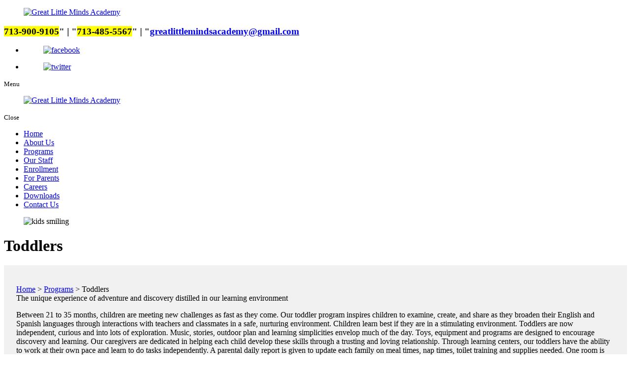

--- FILE ---
content_type: text/html; charset=UTF-8
request_url: https://www.greatlittlemindsacademy.com/childcare-programs/toddlers
body_size: 6623
content:
<!DOCTYPE html>
<!--[if lt IE 10]>      <html class="no-js lt-ie11 lt-ie10 lt-ie9 lt-ie8 lt-ie7"> <![endif]-->
<!--[if IE 10]>         <html class="no-js lt-ie11 lt-ie10 lt-ie9 lt-ie8"> <![endif]-->
<!--[if IE 11]>         <html class="no-js lt-ie11"> <![endif]-->
<!--[if gt IE 11]><!--> <html class="no-js" lang="en-US"> <!--<![endif]-->
	<head>
		<meta charset="utf-8">
		<meta name="viewport" content="width=device-width, initial-scale=1">
    <!--[if IE]><meta http-equiv="X-UA-Compatible" content="IE=edge,chrome=1"><![endif]-->

		<title>Toddlers | Preschool in Texas | Great Little Minds Academy</title>
		<link rel="icon" href="https://www.greatlittlemindsacademy.com/wp-content/themes/greatlittlemaka/images/favicon.png"/>
		<link rel="stylesheet" href="https://www.greatlittlemindsacademy.com/wp-content/themes/greatlittlemaka/style.min.css?2026:01:14:11:35:08">
		<link rel="stylesheet" href="https://www.greatlittlemindsacademy.com/wp-content/themes/greatlittlemaka/css/media.min.css?2026:01:14:11:35:08">
		<link rel="stylesheet" href="https://www.greatlittlemindsacademy.com/wp-content/themes/greatlittlemaka/css/hamburgers.min.css">
		<link rel="stylesheet" href="https://www.greatlittlemindsacademy.com/wp-content/themes/greatlittlemaka/css/rslides.min.css">
		<link rel="stylesheet" href="https://www.greatlittlemindsacademy.com/wp-content/themes/greatlittlemaka/css/font-awesome.min.css">
		<link rel="stylesheet" href="https://www.greatlittlemindsacademy.com/wp-content/themes/greatlittlemaka/css/animations.min.css">
		<link rel="stylesheet" href="https://www.greatlittlemindsacademy.com/wp-content/themes/greatlittlemaka/css/animate.min.css">
		<link rel="stylesheet" href="https://www.greatlittlemindsacademy.com/wp-content/themes/greatlittlemaka/css/skitter.styles.min.css">
		
		<!--Admin Responsive-->

		

		<!-- Blog -->


		<!--?php if(is_home() || is_author() || is_category() || is_tag()){ ?>
		<link rel="stylesheet" href="<!?php bloginfo("template_url") ?>/css/blog/blog-page.min.css">
		<!?php }?>

		<!?php if(is_single()) { ?>
		<link rel="stylesheet" href="<!?php bloginfo("template_url") ?>/css/blog/blog-single.min.css">
		<!?php }?-->


		<!-- Testimonial -->

		<!--?php if(is_page('page_ID_or_permalink')) { ?>
		<link rel="stylesheet" href="<!?php bloginfo("template_url") ?>/css/testimonial/testimonial.min.css">
		<!?php }?-->



		<script>(function(html){html.className = html.className.replace(/\bno-js\b/,'js')})(document.documentElement);</script>

<!-- SEO Ultimate (http://www.seodesignsolutions.com/wordpress-seo/) -->
	<meta name="description" content="Great Little Minds Academy is a preschool in Texas that delivers essential preparations for the future greatness of American children." />
	<meta name="keywords" content="Great Little Minds Academy,Early Learning School,Preschool Child Care,Childcare,Preschool,School,Home,Infant,Waddlers,Toddlers,Preschoolers,Preschool in Texas,Early Learning in Texas,Child Care in Texas,Child Care in Houston,Houston Texas,One-on-One Attention,Sensory Development,Visual and Audio Stimulation,Interactive Nurturing,Movement,Exploration,Music,Stories,Group Play,Hands-On Activities,Encourage Exploration,Problem Solving,Language Basics,Social Interaction,Emotional Training,Language Training,Reading and Writing,Social Studies,Arts and Crafts,Story time,Games,Literacy,Math,Prekindergarten,Kindergarten,Drop-In Childcare,Parent Play Date,Kid’s Club,Field Trips,Music Class,Theater Play,Enrichment Activities,Dance Station,School Youth Group,Child Discount,Summer Camp,Outdoor Trips,After School Program,Parents,Busy Parents,Child Care for Busy Parent in Houston,Childcare Testimonials,Childcare Calendar,Childcare Gallery" />
	<meta prefix="og: http://ogp.me/ns#" property="og:type" content="article" />
	<meta prefix="og: http://ogp.me/ns#" property="og:title" content="Toddlers" />
	<meta prefix="og: http://ogp.me/ns#" property="og:description" content="Great Little Minds Academy is a preschool in Texas that delivers essential preparations for the future greatness of American children." />
	<meta prefix="og: http://ogp.me/ns#" property="og:url" content="https://www.greatlittlemindsacademy.com/childcare-programs/toddlers" />
	<meta prefix="og: http://ogp.me/ns#" property="og:image" content="https://www.greatlittlemindsacademy.com/wp-content/uploads/2020/05/CD0BCD9E-4799-4D68-ACA1-A6D8A6E5EBAC.jpg" />
	<meta prefix="article: http://ogp.me/ns/article#" property="article:published_time" content="2020-04-30" />
	<meta prefix="article: http://ogp.me/ns/article#" property="article:modified_time" content="2020-09-01" />
	<meta prefix="og: http://ogp.me/ns#" property="og:site_name" content="Great Little Minds Academy" />
	<meta name="twitter:card" content="summary" />
<!-- /SEO Ultimate -->

<link rel='dns-prefetch' href='//fonts.googleapis.com' />
<link rel='dns-prefetch' href='//s.w.org' />
<link rel="alternate" type="application/rss+xml" title="Great Little Minds Academy &raquo; Feed" href="https://www.greatlittlemindsacademy.com/feed" />
<link rel="alternate" type="application/rss+xml" title="Great Little Minds Academy &raquo; Comments Feed" href="https://www.greatlittlemindsacademy.com/comments/feed" />
<link rel='stylesheet' id='wp-block-library-css'  href='https://www.greatlittlemindsacademy.com/wp-includes/css/dist/block-library/style.min.css?ver=5.3.2' type='text/css' media='all' />
<link rel='stylesheet' id='twentysixteen-fonts-css'  href='https://fonts.googleapis.com/css?family=Merriweather%3A400%2C700%2C900%2C400italic%2C700italic%2C900italic%7CMontserrat%3A400%2C700%7CInconsolata%3A400&#038;subset=latin%2Clatin-ext' type='text/css' media='all' />
<link rel='stylesheet' id='msl-main-css'  href='https://www.greatlittlemindsacademy.com/wp-content/plugins/master-slider/public/assets/css/masterslider.main.css?ver=3.5.8' type='text/css' media='all' />
<link rel='stylesheet' id='msl-custom-css'  href='https://www.greatlittlemindsacademy.com/wp-content/uploads/master-slider/custom.css?ver=5.3' type='text/css' media='all' />
<!--[if lt IE 9]>
<script type='text/javascript' src='https://www.greatlittlemindsacademy.com/wp-content/themes/greatlittlemaka/js/html5.js?ver=3.7.3'></script>
<![endif]-->
<link rel='https://api.w.org/' href='https://www.greatlittlemindsacademy.com/wp-json/' />
<link rel="EditURI" type="application/rsd+xml" title="RSD" href="https://www.greatlittlemindsacademy.com/xmlrpc.php?rsd" />
<link rel="wlwmanifest" type="application/wlwmanifest+xml" href="https://www.greatlittlemindsacademy.com/wp-includes/wlwmanifest.xml" /> 
<meta name="generator" content="WordPress 5.3.2" />
<link rel="canonical" href="https://www.greatlittlemindsacademy.com/childcare-programs/toddlers" />
<link rel='shortlink' href='https://www.greatlittlemindsacademy.com/?p=56' />
<link rel="alternate" type="application/json+oembed" href="https://www.greatlittlemindsacademy.com/wp-json/oembed/1.0/embed?url=https%3A%2F%2Fwww.greatlittlemindsacademy.com%2Fchildcare-programs%2Ftoddlers" />
<link rel="alternate" type="text/xml+oembed" href="https://www.greatlittlemindsacademy.com/wp-json/oembed/1.0/embed?url=https%3A%2F%2Fwww.greatlittlemindsacademy.com%2Fchildcare-programs%2Ftoddlers&#038;format=xml" />
<script>var ms_grabbing_curosr = 'https://www.greatlittlemindsacademy.com/wp-content/plugins/master-slider/public/assets/css/common/grabbing.cur', ms_grab_curosr = 'https://www.greatlittlemindsacademy.com/wp-content/plugins/master-slider/public/assets/css/common/grab.cur';</script>
<meta name="generator" content="MasterSlider 3.5.8 - Responsive Touch Image Slider | avt.li/msf" />
<style>#main_area { padding: 40px 25px 30px; background: #F1F1F1; }
.main_holder { height: auto; display: block; padding: 0; min-height: 400px; }
main { width: 100%; }
.animated {animation-name: none !important;opacity: 1 !important;  -webkit-transform: none!important;transform: none!important;}</style>	</head>
	<body>
		<div class="protect-me">
			<div class="clearfix">
<!-- Header -->
  <header>
    <div class="wrapper">
      <div class="header_main">
      <div class="main_logo">
        <a href="https://www.greatlittlemindsacademy.com"><figure><img src="https://www.greatlittlemindsacademy.com/wp-content/themes/greatlittlemaka/images/main-logo.png" alt="Great Little Minds Academy"/></figure></a>
      </div>

      <div class="header_info">
        <div class="head_info">
          <div class="widget-container classic-textwidget custom-classic-textwidget">			<div class="classic-text-widget"><h3><mark>713-900-9105</mark><q>&nbsp;|&nbsp;</q><mark>713-485-5567</mark><q>&nbsp;|&nbsp;</q><a href="mailto:greatlittlemindsacademy@gmail.com">greatlittlemindsacademy@gmail.com</a></h3></div>
		</div>        </div>

        <div class="social_media">
          <ul>
            <li><a href="https://www.facebook.com/greatlittlemindsacademy/" target="_blank"><figure><img src="https://www.greatlittlemindsacademy.com/wp-content/themes/greatlittlemaka/images/facebook.png" alt="facebook"/></figure></a></li>
            <li><a href="https://www.twitter.com/GreatLittleMin1/" target="_blank"><figure><img src="https://www.greatlittlemindsacademy.com/wp-content/themes/greatlittlemaka/images/twitter.png" alt="twitter"/></figure></a></li>
          </ul>
        </div>
      </div>

      </div>
      <div class="clearfix"></div>
    </div>
  </header>
<!-- End Header -->
<!-- Navigation -->
<div id="nav_area">
    <div class="nav_toggle_button">
        <div class="logo_wrap"></div>
        <div class="toggle_holder">
            <div class="hamburger hamburger--spin-r">
                <div class="hamburger-box">
                    <div class="hamburger-inner"></div>
                </div>
            </div>
            <small>Menu</small>
        </div>
        <div class="clearfix"></div>
    </div>
    <div class="toggle_right_nav">
        <nav class="page_nav">
            <div class="menu_slide_right">
                <a href="https://www.greatlittlemindsacademy.com" class="logo_slide_right">
                    <figure><img src="https://www.greatlittlemindsacademy.com/wp-content/themes/greatlittlemaka/images/main-logo.png" alt="Great Little Minds Academy" /></figure>
                </a>
                <div class="toggle_holder">
                    <div class="hamburger hamburger--spin-r">
                        <div class="hamburger-box">
                            <div class="hamburger-inner"></div>
                        </div>
                    </div>
                    <small>Close</small>
                </div>
                <div class="clearfix"></div>
            </div>
            <div class="wrapper">
                <div class="nav-menu"><ul id="menu-main-menu" class="menu"><li id="menu-item-19" class="menu-item menu-item-type-post_type menu-item-object-page menu-item-home menu-item-19"><a href="https://www.greatlittlemindsacademy.com/">Home</a><span><i class="fa fa-2x">&nbsp;&nbsp;&nbsp;&nbsp;</i></span></li>
<li id="menu-item-20" class="menu-item menu-item-type-post_type menu-item-object-page menu-item-20"><a href="https://www.greatlittlemindsacademy.com/childcare-about-us">About Us</a><span><i class="fa fa-2x">&nbsp;&nbsp;&nbsp;&nbsp;</i></span></li>
<li id="menu-item-25" class="menu-item menu-item-type-post_type menu-item-object-page current-page-ancestor menu-item-25"><a href="https://www.greatlittlemindsacademy.com/childcare-programs">Programs</a><span><i class="fa fa-2x">&nbsp;&nbsp;&nbsp;&nbsp;</i></span></li>
<li id="menu-item-24" class="menu-item menu-item-type-post_type menu-item-object-page menu-item-24"><a href="https://www.greatlittlemindsacademy.com/childcare-our-staff">Our Staff</a><span><i class="fa fa-2x">&nbsp;&nbsp;&nbsp;&nbsp;</i></span></li>
<li id="menu-item-22" class="menu-item menu-item-type-post_type menu-item-object-page menu-item-22"><a href="https://www.greatlittlemindsacademy.com/childcare-enrollment">Enrollment</a><span><i class="fa fa-2x">&nbsp;&nbsp;&nbsp;&nbsp;</i></span></li>
<li id="menu-item-23" class="menu-item menu-item-type-post_type menu-item-object-page menu-item-23"><a href="https://www.greatlittlemindsacademy.com/childcare-for-parents">For Parents</a><span><i class="fa fa-2x">&nbsp;&nbsp;&nbsp;&nbsp;</i></span></li>
<li id="menu-item-118" class="menu-item menu-item-type-post_type menu-item-object-page menu-item-118"><a href="https://www.greatlittlemindsacademy.com/childcare-careers">Careers</a><span><i class="fa fa-2x">&nbsp;&nbsp;&nbsp;&nbsp;</i></span></li>
<li id="menu-item-821" class="dl_tab menu-item menu-item-type-post_type menu-item-object-page menu-item-821"><a href="https://www.greatlittlemindsacademy.com/childcare-downloads">Downloads</a><span><i class="fa fa-2x">&nbsp;&nbsp;&nbsp;&nbsp;</i></span></li>
<li id="menu-item-21" class="menu-item menu-item-type-post_type menu-item-object-page menu-item-21"><a href="https://www.greatlittlemindsacademy.com/childcare-contact-us">Contact Us</a><span><i class="fa fa-2x">&nbsp;&nbsp;&nbsp;&nbsp;</i></span></li>
</ul></div>            </div>
        </nav>
        <div class="toggle_nav_close"></div>
    </div>
</div>
<!-- End Navigation --><!-- Banner -->
<div id="banner">
<div class="wrapper">
			<div class="non_ban">
			<figure>
						<img width="1935" height="798" src="https://www.greatlittlemindsacademy.com/wp-content/uploads/2020/05/CD0BCD9E-4799-4D68-ACA1-A6D8A6E5EBAC.jpg" class="attachment-full size-full wp-post-image" alt="kids smiling" />						</figure>
			<div class="page_title">
									<h1 class="h1_title">Toddlers</h1>
												</div>
		</div>

		
</div>
</div>
<!-- End Banner -->
<!-- Main -->
<div id="main_area">
    	<div class="wrapper animatedParent animateOnce">
	<div class="main_holder animate slow" data-animate="fadeInLeft">
    		<main>
		<div class="breadcrumbs">
			<!-- Breadcrumb NavXT 6.4.0 -->
<span property="itemListElement" typeof="ListItem"><a property="item" typeof="WebPage" title="Go to Home." href="https://www.greatlittlemindsacademy.com" class="home" ><span property="name">Home</span></a><meta property="position" content="1"></span> &gt; <span property="itemListElement" typeof="ListItem"><a property="item" typeof="WebPage" title="Go to Programs." href="https://www.greatlittlemindsacademy.com/childcare-programs" class="post post-page" ><span property="name">Programs</span></a><meta property="position" content="2"></span> &gt; <span class="post post-page current-item">Toddlers</span>			</div>					<div id="post-56" class="post-56 page type-page status-publish has-post-thumbnail hentry">
							
					<div class=intro_txt>The unique experience of adventure and discovery distilled in our learning environment</div>		<div class="entry-content">


			<p>Between 21 to 35 months, children are meeting new challenges as fast as they come. Our toddler program inspires children to examine, create, and share as they broaden their English and Spanish languages through interactions with teachers and classmates in a safe, nurturing environment. Children learn best if they are in a stimulating environment. Toddlers are now independent, curious and into lots of exploration. Music, stories, outdoor plan and learning simplicities envelop much of the day. Toys, equipment and programs are designed to encourage discovery and learning. Our caregivers are dedicated in helping each child develop these skills through a trusting and loving relationship. Through learning centers, our toddlers have the ability to work at their own pace and learn to do tasks independently. A parental daily report is given to update each family on meal times, nap times, toilet training and supplies needed. One room is available to cater to this age group with a 1:6 adult to child ratio.</p>
<h3>Social and Emotional Skills</h3>
<p>We start with our toddlers becoming aware of everybody in the classroom, and move on to encouraging the children to engage in group play. Children in this age group are encouraged to refer to their friends by name as well as engage in dramatic play activities, such as pretending to shop at the grocery store or acting out stories. Toddlers are experiencing a wide variety of emotions, much more than when they were infants and waddlers. Our program guides children to express their emotions in a healthy and safe way. Caring teachers will show children different ways to convey their emotions, from sadness and frustration, to happiness and joy.</p>
<h3>Communication Skills</h3>
<p>Our teachers provide children with the tools they need to communicate within their classroom community by guiding them to put their desires into words. Children are encouraged to identify common objects and speak in three-to-five-word sentences.</p>
<h3>Fine Motor Skills</h3>
<p>Toddlers are bolstering their fine motor skills in Great Little Minds Academy. They are having fun finger painting, making collages, coloring with chalk, crayons, dot markers, paint, cutting with scissors, gluing, and creating with play dough. They are also able to accomplish basic self-help tasks, such as putting their shoes and jackets on. </p>
<h3>Gross Motor Skills</h3>
<p>Our program focuses on all gross motor skills, which include ball throwing, jumping, climbing, balancing, kicking, walking, and running. Children are encouraged to climb, jump, hop, and run on the playground to strengthen their leg muscles. </p>
<h3>Cognitive Skills</h3>
<p>Cognitive skills are the foundation of learning and knowledge. At the toddler age, children’s cognitive are expanding quickly. Our program challenges the children to become even more aware of their environment by asking questions and inviting them to solve problems. Teachers provide the children with many activities designed to encourage them to distinguish between textures, and to identify letters, sounds, shapes and colors.</p>
<p>Get in touch and <a href="childcare-contact-us">contact us</a>.</p>

			<!-- Testimonials -->
			<!--?php if(is_page('page_ID_or_permalink')) { comments_template( '', true ); } ?-->

			
			<!--  -->
					</div><!-- .entry-content -->
	</div><!-- #post-## -->
    		</main>
  				</div>
		<div class="clearfix"></div>
    	</div>

    </div>
  <!-- End Main -->
  <!-- Start Footer -->
  <footer>
    <div class="footer_top">
      <div class="wrapper">
        <div class="footer_top_main">
          <div class="contact_info">
            <div class="widget-container classic-textwidget custom-classic-textwidget">			<div class="classic-text-widget"><h2>Get in Touch <span>Contact Details</span></h2>
<ul>
    <li><h2>Address:</h2><address>1102 Dorothy St. 
        <span>Houston, TX 77008, United States</span></address></li>
    <li><h2>Phone Number: </h2><mark>713-900-9105</mark> <q> | </q> <mark>713-485-5567</mark>
        Email: <a href="mailto:greatlittlemindsacademy@gmail.com">greatlittlemindsacademy@gmail.com</a></li>
</ul></div>
		</div>          </div>
        </div>
      </div>
    </div>

    <div class="footer_btm">
      <div class="wrapper">
        <div class="footer_btm_main">
          <div class="footer_nav">
            <div class="menu-footer-menu-container"><ul id="menu-footer-menu" class="menu"><li id="menu-item-32" class="menu-item menu-item-type-post_type menu-item-object-page menu-item-home menu-item-32"><a href="https://www.greatlittlemindsacademy.com/">Home</a></li>
<li id="menu-item-33" class="menu-item menu-item-type-post_type menu-item-object-page menu-item-33"><a href="https://www.greatlittlemindsacademy.com/childcare-about-us">About Us</a></li>
<li id="menu-item-38" class="menu-item menu-item-type-post_type menu-item-object-page current-page-ancestor menu-item-38"><a href="https://www.greatlittlemindsacademy.com/childcare-programs">Programs</a></li>
<li id="menu-item-37" class="menu-item menu-item-type-post_type menu-item-object-page menu-item-37"><a href="https://www.greatlittlemindsacademy.com/childcare-our-staff">Our Staff</a></li>
<li id="menu-item-35" class="menu-item menu-item-type-post_type menu-item-object-page menu-item-35"><a href="https://www.greatlittlemindsacademy.com/childcare-enrollment">Enrollment</a></li>
<li id="menu-item-36" class="menu-item menu-item-type-post_type menu-item-object-page menu-item-36"><a href="https://www.greatlittlemindsacademy.com/childcare-for-parents">For Parents</a></li>
<li id="menu-item-117" class="menu-item menu-item-type-post_type menu-item-object-page menu-item-117"><a href="https://www.greatlittlemindsacademy.com/childcare-careers">Careers</a></li>
<li id="menu-item-822" class="dl_tab menu-item menu-item-type-post_type menu-item-object-page menu-item-822"><a href="https://www.greatlittlemindsacademy.com/childcare-downloads">Downloads</a></li>
<li id="menu-item-34" class="menu-item menu-item-type-post_type menu-item-object-page menu-item-34"><a href="https://www.greatlittlemindsacademy.com/childcare-contact-us">Contact Us</a></li>
</ul></div>          </div>

          <div class="copyright">
            &copy; Copyright
            2020 - 2026             <span class="footer_comp">Great Little Minds Academy</span>
             Design by <a href="http://proweaver.com" target="_blank" rel="nofollow">Proweaver</a>
          </div>
        </div>
      </div>
    </div>

    <div class="footer_animation animatedParent">
        <div class="wrapper">
            <div class="hill_con">
                <figure class="hill1 animate" data-animate="fadeInUp"><img src="https://www.greatlittlemindsacademy.com/wp-content/themes/greatlittlemaka/images/hill1.png" alt="hill" /></figure>
                <figure class="hill2 animate" data-animate="fadeInUp"><img src="https://www.greatlittlemindsacademy.com/wp-content/themes/greatlittlemaka/images/hill2.png" alt="hill" /></figure>
                <figure class="hill3 animate" data-animate="fadeInUp"><img src="https://www.greatlittlemindsacademy.com/wp-content/themes/greatlittlemaka/images/hill3.png" alt="hill" /></figure>
                <figure class="hill_bot"><img src="https://www.greatlittlemindsacademy.com/wp-content/themes/greatlittlemaka/images/hill_bot.png" alt="hill bottom" /></figure>
            </div>

            <div class="flowers_con">
            <figure class="flower0 animate" data-animate="fadeInUp"><img src="https://www.greatlittlemindsacademy.com/wp-content/themes/greatlittlemaka/images/flower0.png" alt="flower" /></figure>
                <figure class="flower1 animate" data-animate="fadeInUp"><img src="https://www.greatlittlemindsacademy.com/wp-content/themes/greatlittlemaka/images/flower1.png" alt="flower" /></figure>
                <figure class="flower1 animate" data-animate="fadeInUp"><img src="https://www.greatlittlemindsacademy.com/wp-content/themes/greatlittlemaka/images/l-1.png" alt="leaves" /></figure>
                <figure class="flower2 animate" data-animate="fadeInUp"><img src="https://www.greatlittlemindsacademy.com/wp-content/themes/greatlittlemaka/images/flower2.png" alt="flower" /></figure>
                <figure class="flower3 animate" data-animate="fadeInUp"><img src="https://www.greatlittlemindsacademy.com/wp-content/themes/greatlittlemaka/images/flower3.png" alt="flower" /></figure>
                <figure class="flower4 animate" data-animate="fadeInUp"><img src="https://www.greatlittlemindsacademy.com/wp-content/themes/greatlittlemaka/images/flower4.png" alt="flower" /></figure>
                <figure class="flower5 animate" data-animate="fadeInUp"><img src="https://www.greatlittlemindsacademy.com/wp-content/themes/greatlittlemaka/images/flower5.png" alt="flower" /></figure>
                <figure class="flower6 animate" data-animate="fadeInUp"><img src="https://www.greatlittlemindsacademy.com/wp-content/themes/greatlittlemaka/images/flower6.png" alt="flower" /></figure>
                <figure class="flower7 animate" data-animate="fadeInUp"><img src="https://www.greatlittlemindsacademy.com/wp-content/themes/greatlittlemaka/images/flower7.png" alt="flower" /></figure>
                <figure class="flower8 animate" data-animate="fadeInUp"><img src="https://www.greatlittlemindsacademy.com/wp-content/themes/greatlittlemaka/images/flower8.png" alt="flower" /></figure>
                <figure class="flower9 animate" data-animate="fadeInUp"><img src="https://www.greatlittlemindsacademy.com/wp-content/themes/greatlittlemaka/images/flower9.png" alt="flower" /></figure>


                <figure class="flower10 animate" data-animate="fadeInUp"><img src="https://www.greatlittlemindsacademy.com/wp-content/themes/greatlittlemaka/images/flower10.png" alt="flower" /></figure>

                <figure class="flower11 animate" data-animate="fadeInUp"><img src="https://www.greatlittlemindsacademy.com/wp-content/themes/greatlittlemaka/images/flower11.png" alt="flower" /></figure>
                <figure class="flower12 animate" data-animate="fadeInUp"><img src="https://www.greatlittlemindsacademy.com/wp-content/themes/greatlittlemaka/images/flower12.png" alt="flower" /></figure>
                <figure class="flower13 animate" data-animate="fadeInUp"><img src="https://www.greatlittlemindsacademy.com/wp-content/themes/greatlittlemaka/images/flower13.png" alt="flower" /></figure>
                <figure class="flower14 animate" data-animate="fadeInUp"><img src="https://www.greatlittlemindsacademy.com/wp-content/themes/greatlittlemaka/images/flower14.png" alt="flower" /></figure>
                <figure class="flower15 animate" data-animate="fadeInUp"><img src="https://www.greatlittlemindsacademy.com/wp-content/themes/greatlittlemaka/images/flower15.png" alt="flower" /></figure>
                <figure class="flower15 animate" data-animate="fadeInUp"><img src="https://www.greatlittlemindsacademy.com/wp-content/themes/greatlittlemaka/images/l-2.png" alt="leaves" /></figure>
                <figure class="flower16 animate" data-animate="fadeInUp"><img src="https://www.greatlittlemindsacademy.com/wp-content/themes/greatlittlemaka/images/flower16.png" alt="flower" /></figure>
                <figure class="flower17 animate" data-animate="fadeInUp"><img src="https://www.greatlittlemindsacademy.com/wp-content/themes/greatlittlemaka/images/flower17.png" alt="flower" /></figure>
                <figure class="flower18 animate" data-animate="fadeInUp"><img src="https://www.greatlittlemindsacademy.com/wp-content/themes/greatlittlemaka/images/flower18.png" alt="flower" /></figure>
                <figure class="flower19 animate" data-animate="fadeInUp"><img src="https://www.greatlittlemindsacademy.com/wp-content/themes/greatlittlemaka/images/flower19.png" alt="flower" /></figure>
                <figure class="flower20 animate" data-animate="fadeInUp"><img src="https://www.greatlittlemindsacademy.com/wp-content/themes/greatlittlemaka/images/flower20.png" alt="flower" /></figure>

                <figure class="flower21 animate" data-animate="fadeInUp"><img src="https://www.greatlittlemindsacademy.com/wp-content/themes/greatlittlemaka/images/flower21.png" alt="flower" /></figure>
                <figure class="flower22 animate" data-animate="fadeInUp"><img src="https://www.greatlittlemindsacademy.com/wp-content/themes/greatlittlemaka/images/flower22.png" alt="flower" /></figure>
                <figure class="flower23 animate" data-animate="fadeInUp"><img src="https://www.greatlittlemindsacademy.com/wp-content/themes/greatlittlemaka/images/flower23.png" alt="flower" /></figure>
                <figure class="flower24 animate" data-animate="fadeInUp"><img src="https://www.greatlittlemindsacademy.com/wp-content/themes/greatlittlemaka/images/flower24.png" alt="flower" /></figure>
                <figure class="flower25 animate" data-animate="fadeInUp"><img src="https://www.greatlittlemindsacademy.com/wp-content/themes/greatlittlemaka/images/flower25.png" alt="flower" /></figure>
                <figure class="flower26 animate" data-animate="fadeInUp"><img src="https://www.greatlittlemindsacademy.com/wp-content/themes/greatlittlemaka/images/flower26.png" alt="flower" /></figure>
                <figure class="flower27 animate" data-animate="fadeInUp"><img src="https://www.greatlittlemindsacademy.com/wp-content/themes/greatlittlemaka/images/flower27.png" alt="flower" /></figure>
                <figure class="flower28 animate" data-animate="fadeInUp"><img src="https://www.greatlittlemindsacademy.com/wp-content/themes/greatlittlemaka/images/flower28.png" alt="flower" /></figure>
                <figure class="flower29 animate" data-animate="fadeInUp"><img src="https://www.greatlittlemindsacademy.com/wp-content/themes/greatlittlemaka/images/flower29.png" alt="flower" /></figure>
                <figure class="flower30 animate" data-animate="fadeInUp"><img src="https://www.greatlittlemindsacademy.com/wp-content/themes/greatlittlemaka/images/flower30.png" alt="flower" /></figure>
                <figure class="flower31 animate" data-animate="fadeInUp"><img src="https://www.greatlittlemindsacademy.com/wp-content/themes/greatlittlemaka/images/flower31.png" alt="flower" /></figure>
                <figure class="flower32 animate" data-animate="fadeInUp"><img src="https://www.greatlittlemindsacademy.com/wp-content/themes/greatlittlemaka/images/flower32.png" alt="flower" /></figure>
                <figure class="flower33 animate" data-animate="fadeInUp"><img src="https://www.greatlittlemindsacademy.com/wp-content/themes/greatlittlemaka/images/flower33.png" alt="flower" /></figure>

                <figure class="flower34 animate" data-animate="fadeInUp"><img src="https://www.greatlittlemindsacademy.com/wp-content/themes/greatlittlemaka/images/flower34.png" alt="flower" /></figure>
                <figure class="flower35 animate" data-animate="fadeInUp"><img src="https://www.greatlittlemindsacademy.com/wp-content/themes/greatlittlemaka/images/flower35.png" alt="flower" /></figure>
                <figure class="flower36 animate" data-animate="fadeInUp"><img src="https://www.greatlittlemindsacademy.com/wp-content/themes/greatlittlemaka/images/flower36.png" alt="flower" /></figure>
                <figure class="flower37 animate" data-animate="fadeInUp"><img src="https://www.greatlittlemindsacademy.com/wp-content/themes/greatlittlemaka/images/flower37.png" alt="flower" /></figure>
                <figure class="flower38 animate" data-animate="fadeInUp"><img src="https://www.greatlittlemindsacademy.com/wp-content/themes/greatlittlemaka/images/flower38.png" alt="flower" /></figure>
                <figure class="flower39 animate" data-animate="fadeInUp"><img src="https://www.greatlittlemindsacademy.com/wp-content/themes/greatlittlemaka/images/flower39.png" alt="flower" /></figure>
                <figure class="flower40 animate" data-animate="fadeInUp"><img src="https://www.greatlittlemindsacademy.com/wp-content/themes/greatlittlemaka/images/flower40.png" alt="flower" /></figure>
                <figure class="flower39 animate" data-animate="fadeInUp"><img src="https://www.greatlittlemindsacademy.com/wp-content/themes/greatlittlemaka/images/l-3.png" alt="leaves" /></figure>
                <figure class="leaves animate" data-animate="fadeInUp"><img src="https://www.greatlittlemindsacademy.com/wp-content/themes/greatlittlemaka/images/leaves.png" alt="leaves" /></figure>
                <figure class="bfly1 animate delay-1250" data-animate="zoomIn"><img src="https://www.greatlittlemindsacademy.com/wp-content/themes/greatlittlemaka/images/bfly1.png" alt="butterfly" /></figure>
                <figure class="bfly2 animate delay-1250" data-animate="zoomIn"><img src="https://www.greatlittlemindsacademy.com/wp-content/themes/greatlittlemaka/images/bfly2.png" alt="butterfly" /></figure>
                <figure class="bfly3 animate delay-1250" data-animate="zoomIn"><img src="https://www.greatlittlemindsacademy.com/wp-content/themes/greatlittlemaka/images/bfly2.png" alt="butterfly" /></figure>
                <figure class="bfly4 animate delay-1250" data-animate="zoomIn"><img src="https://www.greatlittlemindsacademy.com/wp-content/themes/greatlittlemaka/images/bfly1.png" alt="butterfly" /></figure>
            </div>
        </div>
    </div>

  </footer>

<span class="back_top"></span>

</div> <!-- End Clearfix -->
</div> <!-- End Protect Me -->

	<!--[if lt IE 11]>
		<div class="dang-ie">

			<div class="container">
				<div class="message">
					<div class="inner-message">
						<a class="ie-logo" href="http://windows.microsoft.com/en-us/internet-explorer/download-ie" target="_blank">
							<img src="https://www.greatlittlemindsacademy.com/wp-content/themes/greatlittlemaka/images/Internet_Explorer.png" alt="IE Logo"/>
						</a>

						<p>
						You are using an old version of IE. <br/>
						To fully enjoy the site, download the latest version of Internet Explorer.</p>

						<a class="download" href="http://windows.microsoft.com/en-us/internet-explorer/download-ie" target="_blank">Get Internet Explorer 11</a>
						</p>
					</div>
				</div>
			</div>

			<div class="terms">
				Image used is a brand logo owned by <a href="http://www.microsoft.com/en-ph/default.aspx" target="_blank">Microsoft</a>.
			</div>

		</div>

	<![endif]-->

<!--
Solved HTML5 & CSS IE Issues
-->
<script src="https://www.greatlittlemindsacademy.com/wp-content/themes/greatlittlemaka/js/modernizr-custom-v2.7.1.min.js"></script>
<script src="https://www.greatlittlemindsacademy.com/wp-content/themes/greatlittlemaka/js/jquery-2.1.1.min.js"></script>

<!--
Solved Psuedo Elements IE Issues
-->

<!-- <script>
function googleTranslateElementInit() {
new google.translate.TranslateElement({pageLanguage: 'en'}, 'google_translate_element');
}
</script> -->
<!-- <script src="//translate.google.com/translate_a/element.js?cb=googleTranslateElementInit"></script> -->


<script src="https://www.greatlittlemindsacademy.com/wp-content/themes/greatlittlemaka/js/calcheight.min.js"></script>
<script src="https://www.greatlittlemindsacademy.com/wp-content/themes/greatlittlemaka/js/scrolla.jquery.min.js"></script>
<script src="https://www.greatlittlemindsacademy.com/wp-content/themes/greatlittlemaka/js/jquery.easing.1.3.js"></script>
<script src="https://www.greatlittlemindsacademy.com/wp-content/themes/greatlittlemaka/js/jquery.skitter.min.js"></script>
<script src="https://www.greatlittlemindsacademy.com/wp-content/themes/greatlittlemaka/js/css3-animate-it.min.js"></script>
<script src="https://www.greatlittlemindsacademy.com/wp-content/themes/greatlittlemaka/js/responsiveslides.min.js"></script>
<script src="https://www.greatlittlemindsacademy.com/wp-content/themes/greatlittlemaka/js/plugins.min.js"></script>
<script>
$(document).ready(function(){
	setTimeout(function(){
		$('#wait_approval').fadeOut();
	}, 3000)
})
</script>
<div id="su-footer-links" style="text-align: center;"></div></body>
</html>
<!-- End Footer -->

<!-- Page generated by LiteSpeed Cache 3.6.4 on 2026-01-14 11:35:08 -->